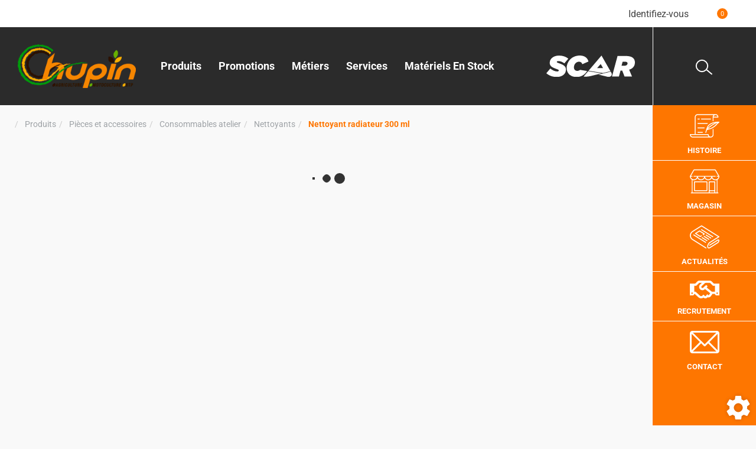

--- FILE ---
content_type: image/svg+xml
request_url: https://www.chupinsarl.fr/chupin/site/images/history.svg
body_size: 3569
content:
<?xml version="1.0" encoding="iso-8859-1"?>
<!-- Generator: Adobe Illustrator 19.0.0, SVG Export Plug-In . SVG Version: 6.00 Build 0)  -->
<svg version="1.1" id="Capa_1" xmlns="http://www.w3.org/2000/svg" xmlns:xlink="http://www.w3.org/1999/xlink" x="0px"
	 y="0px"
	 viewBox="0 0 511.999 511.999" style="enable-background:new 0 0 511.999 511.999;" xml:space="preserve" fill="#fff">
<g>
	<g>
		<path d="M359.983,130.296H200.219c-4.145,0-7.505,3.36-7.505,7.505c0,4.145,3.36,7.505,7.505,7.505h159.763
			c4.145,0,7.506-3.36,7.506-7.505C367.488,133.655,364.128,130.296,359.983,130.296z"/>
	</g>
</g>
	<g>
	<g>
		<path d="M165.297,130.296h-25.306c-4.145,0-7.505,3.36-7.505,7.505c0,4.145,3.359,7.505,7.505,7.505h25.306
			c4.145,0,7.505-3.36,7.505-7.505C172.802,133.656,169.442,130.296,165.297,130.296z"/>
	</g>
</g>
	<g>
	<g>
		<path d="M218.49,360.341h-78.499c-4.145,0-7.505,3.36-7.505,7.505c0,4.146,3.36,7.505,7.505,7.505h78.499
			c4.145,0,7.505-3.36,7.505-7.505C225.995,363.7,222.635,360.341,218.49,360.341z"/>
	</g>
</g>
	<g>
	<g>
		<path d="M249.987,283.66H139.991c-4.145,0-7.505,3.36-7.505,7.505c0,4.146,3.36,7.505,7.505,7.505h109.996
			c4.144,0,7.505-3.36,7.505-7.505C257.492,287.019,254.132,283.66,249.987,283.66z"/>
	</g>
</g>
	<g>
	<g>
		<path d="M303.53,206.977H139.991c-4.145,0-7.505,3.36-7.505,7.505s3.36,7.505,7.505,7.505H303.53
			c4.145,0.001,7.505-3.359,7.505-7.505S307.675,206.977,303.53,206.977z"/>
	</g>
</g>
	<g>
	<g>
		<path d="M445.564,53.51h-310.17c-27.474,0-49.825,22.352-49.825,49.826V398.64H7.504c-2.003,0-3.924,0.801-5.333,2.224
			c-1.41,1.424-2.192,3.352-2.171,5.355c0.296,29.8,21.711,52.271,49.813,52.271h310.17h0.945c27.474,0,49.825-22.352,49.825-49.826
			v-90.943c0-4.145-3.361-7.504-7.506-7.504c-4.145,0-7.505,3.36-7.505,7.505v90.943c0,19.198-15.618,34.815-34.814,34.815h-0.945
			c-19.629,0-34.591-16.083-34.803-37.409c-0.041-4.116-3.389-7.431-7.505-7.431H100.583V103.335
			c0-19.198,15.618-34.815,34.814-34.815h274.558c-0.22,0.225-0.428,0.461-0.644,0.691c-0.262,0.279-0.527,0.555-0.783,0.839
			c-0.271,0.301-0.532,0.61-0.795,0.918c-0.253,0.295-0.508,0.587-0.754,0.888c-0.255,0.312-0.499,0.632-0.747,0.95
			c-0.24,0.308-0.482,0.613-0.715,0.927c-0.238,0.322-0.466,0.651-0.697,0.979c-0.227,0.322-0.457,0.642-0.677,0.969
			c-0.221,0.331-0.432,0.669-0.645,1.006c-0.213,0.335-0.429,0.667-0.634,1.007c-0.206,0.342-0.4,0.691-0.597,1.038
			c-0.197,0.345-0.399,0.688-0.588,1.039c-0.19,0.351-0.366,0.71-0.547,1.067c-0.181,0.356-0.367,0.709-0.539,1.069
			c-0.173,0.362-0.332,0.731-0.497,1.097c-0.164,0.365-0.333,0.727-0.488,1.096c-0.157,0.373-0.299,0.753-0.447,1.13
			c-0.146,0.372-0.297,0.741-0.434,1.117c-0.141,0.386-0.266,0.779-0.397,1.17c-0.126,0.376-0.259,0.748-0.377,1.128
			c-0.124,0.4-0.231,0.807-0.345,1.212c-0.106,0.378-0.22,0.753-0.318,1.135c-0.107,0.42-0.197,0.846-0.294,1.27
			c-0.085,0.373-0.179,0.744-0.255,1.12c-0.09,0.441-0.161,0.887-0.239,1.332c-0.064,0.368-0.138,0.732-0.194,1.102
			c-0.072,0.475-0.124,0.956-0.183,1.435c-0.042,0.346-0.095,0.688-0.13,1.036c-0.054,0.536-0.087,1.078-0.124,1.619
			c-0.02,0.297-0.052,0.592-0.067,0.89c-0.042,0.841-0.064,1.688-0.064,2.54v2.519v64.093c0,4.146,3.36,7.505,7.505,7.505
			s7.505-3.36,7.505-7.505V113.36h77.203c2.003,0,3.924-0.801,5.333-2.224c1.41-1.424,2.192-3.352,2.171-5.355
			C495.161,75.981,473.746,53.51,445.564,53.51z M310.693,413.651c0.103,0.777,0.223,1.546,0.356,2.31
			c0.044,0.256,0.098,0.507,0.146,0.762c0.095,0.505,0.19,1.01,0.298,1.508c0.064,0.299,0.137,0.593,0.205,0.889
			c0.104,0.449,0.209,0.898,0.324,1.341c0.08,0.311,0.167,0.619,0.252,0.927c0.117,0.422,0.235,0.843,0.361,1.26
			c0.094,0.313,0.193,0.624,0.293,0.934c0.13,0.406,0.265,0.81,0.404,1.211c0.107,0.309,0.216,0.617,0.329,0.923
			c0.146,0.398,0.297,0.792,0.452,1.184c0.118,0.298,0.235,0.596,0.357,0.891c0.165,0.397,0.337,0.789,0.51,1.181
			c0.124,0.281,0.247,0.563,0.376,0.841c0.19,0.41,0.39,0.814,0.589,1.217c0.124,0.25,0.243,0.502,0.371,0.75
			c0.244,0.473,0.499,0.938,0.756,1.402c0.093,0.169,0.182,0.341,0.277,0.508c0.357,0.628,0.726,1.246,1.107,1.854
			c0.089,0.142,0.184,0.278,0.274,0.419c0.297,0.465,0.598,0.927,0.909,1.38c0.144,0.209,0.294,0.412,0.44,0.619
			c0.268,0.378,0.536,0.755,0.814,1.124c0.167,0.222,0.338,0.438,0.508,0.657c0.268,0.345,0.538,0.689,0.814,1.025
			c0.182,0.221,0.367,0.439,0.552,0.657c0.276,0.326,0.556,0.648,0.84,0.966c0.191,0.214,0.385,0.425,0.58,0.635
			c0.139,0.15,0.273,0.306,0.414,0.454H49.812v0c-17.224,0-30.855-12.385-34.08-29.829H310.693z M411.12,98.348
			c0.003-0.051,0.008-0.104,0.015-0.156c0.034-0.229,0.076-0.456,0.115-0.683c0.054-0.32,0.109-0.64,0.172-0.958
			c0.048-0.242,0.102-0.482,0.155-0.722c0.066-0.298,0.133-0.595,0.206-0.89c0.062-0.248,0.128-0.495,0.195-0.741
			c0.077-0.281,0.156-0.562,0.239-0.84c0.075-0.252,0.154-0.502,0.235-0.751c0.086-0.266,0.176-0.53,0.269-0.794
			c0.09-0.255,0.181-0.51,0.277-0.762c0.094-0.249,0.193-0.495,0.293-0.742c0.105-0.26,0.21-0.519,0.322-0.776
			c0.099-0.229,0.204-0.455,0.308-0.681c0.123-0.267,0.245-0.536,0.374-0.799c0.096-0.196,0.199-0.388,0.299-0.582
			c0.148-0.288,0.294-0.576,0.45-0.859c0.06-0.11,0.126-0.216,0.187-0.325c0.693-1.227,1.454-2.411,2.286-3.54
			c0.008-0.011,0.015-0.021,0.023-0.032c0.268-0.362,0.545-0.717,0.826-1.069c0.045-0.056,0.088-0.113,0.133-0.169
			c0.275-0.34,0.559-0.673,0.846-1.002c0.053-0.061,0.106-0.123,0.16-0.184c0.292-0.33,0.591-0.653,0.896-0.972
			c0.05-0.052,0.099-0.105,0.15-0.157c0.316-0.326,0.638-0.647,0.966-0.961c0.037-0.035,0.074-0.07,0.111-0.106
			c0.346-0.328,0.698-0.65,1.058-0.964c0.012-0.011,0.025-0.021,0.037-0.032c4.596-4.003,10.252-6.826,16.494-7.988
			c0.003-0.001,0.007-0.001,0.01-0.002c0.511-0.095,1.027-0.179,1.546-0.251c0.031-0.004,0.062-0.008,0.093-0.012
			c0.495-0.068,0.993-0.126,1.494-0.173c0.076-0.007,0.153-0.011,0.23-0.017c0.459-0.04,0.919-0.074,1.383-0.096
			c0.268-0.012,0.538-0.014,0.808-0.021c0.29-0.007,0.579-0.02,0.871-0.02c17.224,0,30.855,12.385,34.08,29.829H411.12z"/>
	</g>
</g>
	<g>
	<g>
		<path d="M511.992,191.831c-0.001-0.087-0.003-0.174-0.006-0.262c-0.03-0.706-0.157-1.386-0.37-2.03
			c-0.01-0.032-0.014-0.065-0.025-0.096c-0.009-0.026-0.024-0.05-0.033-0.076c-0.118-0.329-0.254-0.649-0.414-0.955
			c-0.02-0.038-0.043-0.073-0.063-0.111c-0.148-0.27-0.312-0.529-0.491-0.778c-0.038-0.053-0.074-0.108-0.113-0.16
			c-0.197-0.26-0.411-0.506-0.64-0.738c-0.05-0.051-0.103-0.098-0.154-0.147c-0.216-0.208-0.444-0.403-0.684-0.584
			c-0.032-0.024-0.062-0.051-0.095-0.075c-0.27-0.196-0.556-0.371-0.851-0.531c-0.057-0.031-0.114-0.059-0.172-0.088
			c-0.301-0.152-0.609-0.291-0.932-0.402c-0.002-0.001-0.004-0.002-0.006-0.002c-0.321-0.11-0.654-0.193-0.993-0.26
			c-0.075-0.015-0.15-0.028-0.226-0.04c-0.339-0.056-0.683-0.098-1.036-0.107c-62.798-1.625-144.684,13.492-186.083,60.752
			c-18.118,20.683-26.478,46.923-34.562,72.298c-0.662,2.077-1.323,4.153-1.99,6.226c-0.028,0.087-0.055,0.175-0.08,0.264
			l-12.684,45.049c-1.123,3.989,1.201,8.135,5.19,9.259c0.68,0.192,1.365,0.282,2.038,0.282c3.277,0,6.289-2.164,7.221-5.474
			l11.764-41.782c14.381-6.74,25.961-9.892,41.603-14.145c8.114-2.208,17.311-4.708,28.44-8.131
			c24.06-7.4,70.216-38.36,91.458-61.347c18.578-20.106,34.211-35.048,52.271-49.961c0.021-0.017,0.037-0.038,0.058-0.056
			c0.263-0.223,0.513-0.46,0.743-0.717c0.014-0.016,0.029-0.03,0.043-0.045c0.227-0.257,0.433-0.533,0.624-0.821
			c0.035-0.053,0.069-0.106,0.103-0.16c0.36-0.573,0.644-1.196,0.84-1.86c0.019-0.063,0.037-0.125,0.054-0.189
			c0.087-0.326,0.159-0.658,0.202-1c0.002-0.014,0.002-0.027,0.003-0.041c0.028-0.232,0.048-0.467,0.054-0.705
			C512.001,191.999,511.993,191.915,511.992,191.831z M329.897,255.031c17.469-19.943,44.244-34.976,79.582-44.68
			c9.497-2.608,19.533-4.772,29.876-6.48c-26.281,12.745-51.41,28.708-65.453,38.089c-22.663,15.14-47.127,33.505-65.193,49.839
			C314.055,278.257,320.518,265.738,329.897,255.031z M445.979,237.452c-20.674,22.373-65.325,51.183-84.846,57.186
			c-10.894,3.35-19.964,5.818-27.967,7.994c-7.241,1.969-13.828,3.763-20.342,5.831c2.914-2.791,6.33-5.92,10.357-9.433
			c16.206-14.136,37.18-29.971,59.059-44.587c37.882-25.307,72.164-43.071,97.315-50.772
			C468.632,213.731,457.888,224.563,445.979,237.452z"/>
	</g>
</g>
	<g>
</g>
	<g>
</g>
	<g>
</g>
	<g>
</g>
	<g>
</g>
	<g>
</g>
	<g>
</g>
	<g>
</g>
	<g>
</g>
	<g>
</g>
	<g>
</g>
	<g>
</g>
	<g>
</g>
	<g>
</g>
	<g>
</g>
</svg>


--- FILE ---
content_type: image/svg+xml
request_url: https://www.chupinsarl.fr/chupin/site/images/scar-logo-white.svg
body_size: 1213
content:
<?xml version="1.0" encoding="utf-8"?>
<!-- Generator: Adobe Illustrator 25.2.3, SVG Export Plug-In . SVG Version: 6.00 Build 0)  -->
<svg version="1.1" xmlns="http://www.w3.org/2000/svg" xmlns:xlink="http://www.w3.org/1999/xlink" x="0px" y="0px"
	 viewBox="0 0 1133.9 277.1" style="enable-background:new 0 0 1133.9 277.1;" xml:space="preserve">
<style type="text/css">
	.st0{display:none;}
	.st1{display:inline;fill:#2A363B;}
	.st2{font-family:'Gotham-UltraItalic';}
	.st3{font-size:174px;}
	.st4{fill:#fff;}
	.st5{fill:#fff;}
</style>
<g id="Logo_x5F_NV" class="st0">
	<text id="_x3C_Texte_x3E_" transform="matrix(1 0 0 1 313.3419 199.4126)" class="st1 st2 st3">SCAR</text>
</g>
<g id="Logo_x5F_V">
	<g>
		<path class="st4" d="M668.6,246.2c0,0,81.3,19.8,115,28c33.7,8.2,68.6-16.1,48.4-51.7c-2-3.5-4.8-8.4-8.2-14.5L668.6,246.2z"/>
		<path class="st4" d="M177.2,105.2c-36.8-13.7-42.5-15.2-42.5-23.1c0-7.6,8-10.6,19.3-10.6c28.1,0,56.5,13.3,76.6,29.6l50.8-60.7
			C252.7,15.7,210.5,0.5,163.1,0.5c-41,0-73.6,13.3-94.5,34.1c-15.9,15.9-25,36.4-25,58.8c0,39.1,23.1,56.5,72.5,74.7
			c38.7,14.4,43.6,17.1,43.6,25.4c0,7.6-8,11.8-19.3,11.8c-28.1,0-59.2-12.1-89.5-37.6L0,228.5c32.2,29.2,78.1,48.2,130.9,48.2
			c42.1,0,74.7-12.9,94.8-33c16.7-16.7,25.4-38.3,25.4-62.2C251.1,140.9,222.3,121.9,177.2,105.2z"/>
		<path class="st4" d="M1133.9,89.6c0-20.9-6.1-40.6-20.9-55.4c-17.8-17.8-48.9-28.5-97.9-28.5H911.6l-71.3,265.6H929l20.5-75.9h4.6
			h17.5l29.6,75.9h95.6l-36.8-88.4c21.2-6.8,36.8-16.3,48.2-27.7C1126.3,137.1,1133.9,114.7,1133.9,89.6z M1032.2,120
			c-7.2,7.2-20.1,12.1-37.6,12.1h-32.2l14-52h31.5c12.5,0,21.2,2.7,26.2,7.6c3.8,3.8,5.7,8.7,5.7,14
			C1039.8,108.6,1037.1,115.1,1032.2,120z"/>
		<path class="st5" d="M820.7,202.4C789,146.6,706.1,0,706.1,0L540.6,196.1L725,225.9L820.7,202.4z M649.5,162.6l46.3-52.9
			l30.4,52.9H649.5z"/>
		<path class="st4" d="M394.9,198.1c-17.3,0-31.7-8.9-38.1-25.2c-2.3-5.9-3.6-12.6-3.6-20.4c0-20.1,8-40.6,22-54.6
			c11-11,25.8-18.2,43.6-18.2c20.1,0,35.7,10.6,41.4,32.2l79.3-34.5c-11-47-51.6-77.4-108.9-77.4c-53.9,0-94.8,19.7-122.2,47
			c-33,33-48.2,75.1-48.2,113.4c0,37.9,14.6,68.4,39.4,88.7c21.9,17.9,51.7,27.8,86.6,27.8c64,0,107-31.2,136-77.3l-90.4-14.6
			C421,193.6,408.8,198.1,394.9,198.1z"/>
		<path class="st5" d="M535.6,202l-58.5,69.3c0,0,41.6,5.4,87.1-5.8c45.5-11.2,144.3-35.5,144.3-35.5L535.6,202z"/>
	</g>
</g>
</svg>


--- FILE ---
content_type: application/javascript; charset=UTF-8
request_url: https://www.chupinsarl.fr/chupin/site/customJs/customJs.js?v=2Dk+og
body_size: 1605
content:
$(document).ready(function () {
	// Cookie clicker
	if (!localStorage.getItem('showCookieBan')) {
		localStorage.setItem('showCookieBan', 'true');
	}
	var modalState = localStorage.getItem('showCookieBan');
	$('.cookieBanner').hide();
	if (modalState && modalState === 'true') {
		$('.cookieBanner').delay(200).fadeIn('slow');
	}
	$('.agreeButton').on('click', function () {
		localStorage.setItem('showCookieBan', 'false');
		$('.cookieBanner').fadeOut('slow');
	});
	// GET THE DEVICE TYPE
	var isiOs = !!navigator.platform && /iPad|iPhone|iPod/.test(navigator.platform);
	if (isiOs) {
		$('.js-youtube-video').addClass('appleDevice');
	}

	// FILTER BAR ACTIVATION
	$('.filterBarCaller').on('click', function () {
		$(this).toggleClass('triggered');
		$('.searchWrapper').toggleClass('triggered');
		$('#blg-modid-6 input').focus();
	});
	$(document).keydown(function (e) {
		if (e.keyCode === 27) {
			$('.searchWrapper, .filterBarCaller').removeClass('triggered');
		}
	});

	// MAIN MENU MOBILE
	$('.callMenuBlock').on('click', function () {
		$('.bigMenu').addClass('active');
	});
	$('.closeMenuCross').on('click', function () {
		$('.bigMenu').removeClass('active');
		setTimeout(function () {
			$('.childrenMenu').removeClass('unscale');
			$('.menuLink').removeClass('scale');
		}, 500);
	});

	// MAIN MENU SUBMENU APPARITION
	$('.widthChildren .menuLink').on('click', function () {
		$(this).parent('.widthChildren').find('.childrenMenu').addClass('unscale');
		$('.menuLink').addClass('scale');
	});
	$('.childrenTitle').on('click', function () {
		$(this).parent('.childrenMenu').removeClass('unscale');
		$('.menuLink').removeClass('scale');
	});
	$('.ancorLink').on('click', function () {
		setTimeout(function () {
			$('.bigMenu').removeClass('active');
		}, 250);
		setTimeout(function () {
			$('.childrenMenu').removeClass('unscale');
			$('.menuLink').removeClass('scale');
		}, 750);
	});

	// EQUIPMENTVIEW TABS ACTIVATION
	$('#equipmentTabs [href="#technicalCharacteristics"]').click(function (e) {
		e.preventDefault();
		$(this).tab('show');
	});
	// EQUIPMENTVIEW SLICK GALLERY
	var equipmentSlider = $('.equipmentViewPhotosSlider');
	var equipmentGallery = $('.equipmentGallery');
	$(equipmentSlider).slick({
		infinite: true,
		accessibility: true,
		variableWidth: false,
		slidesToShow: 1,
		slidesToScroll: 1,
		autoplay: false,
		lazyLoad: 'ondemand',
		arrows: false,
		dots: false,
		swipe: true,
		fade: true,
		speed: 500,
		cssEase: 'linear',
		asNavFor: equipmentGallery
	});
	$(equipmentGallery).slick({
		infinite: true,
		accessibility: true,
		variableWidth: false,
		slidesToShow: 3,
		slidesToScroll: 1,
		autoplay: false,
		lazyLoad: 'ondemand',
		arrows: false,
		dots: false,
		swipe: true,
		fade: false,
		speed: 500,
		cssEase: 'linear',
		centerMode: false,
		focusOnSelect: true,
		asNavFor: equipmentSlider,
		responsive: [
			{
				breakpoint: 614,
				settings: {
					slidesToShow: 2,
					slidesToScroll: 1
				}
			}
		]
	});

	// RECRUITMENT VIEW FORM REFERENCE RECUPERATION AND FILE LOADER CSS UPDATE
	if ($('#recruitmentModal').length) {
		$('.recruitmentFormTrigger').on('click', function () {
			var reference = $('.titleClassic').data('reference');
			$('#form_fileForm_offerReference').val(reference);
		});
		var fileInput = $('#form_fileForm_attachment');
		var fileName = $('.fileName');
		fileInput.on('change', function () {
			fileName.empty();
			var fileInputValue = fileInput.val().replace(/C:\\fakepath\\/i, '');
			var fileList = document.getElementById('form_fileForm_attachment').files;
			if (fileList.length < 2) {
				fileName.append(fileInputValue);
			} else {
				_.forEach(fileList, function (file) {
					fileName.append('<span class="listMode">' + file.name + '</span>');
				});
			}
			fileName.addClass('completed');
		});
	}

	// COVID SPECIAL MODAL
	if (!localStorage.getItem('showCovidBan')) {
		localStorage.setItem('showCovidBan', 'true');
	}
	var covidModalState = localStorage.getItem('showCovidBan');
	var covidModalLayout = $('.covidModalLayout');
	covidModalLayout.hide();
	if (covidModalState && covidModalState === 'true') {
		covidModalLayout.delay(300).fadeIn('linear');
	}
	$('.covidHeader .fas').on('click', function () {
		covidModalLayout.fadeOut(300, 'linear');
		localStorage.setItem('showCovidBan', 'false');
	});
	$(document).keydown(function (e) {
		if (e.keyCode === 27) {
			covidModalLayout.fadeOut(300, 'linear');
			localStorage.setItem('showCovidBan', 'false');
		}
	});
});
